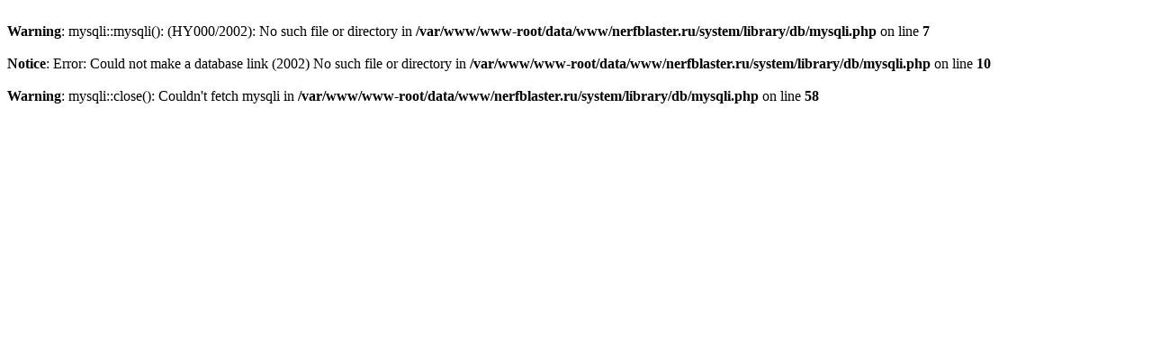

--- FILE ---
content_type: text/html; charset=UTF-8
request_url: https://nerfblaster.ru/vodjanye-blastery-nerf/blaster-33692492-vodjanoj-mikro-nerf-hasbro
body_size: 162
content:
<br />
<b>Warning</b>:  mysqli::mysqli(): (HY000/2002): No such file or directory in <b>/var/www/www-root/data/www/nerfblaster.ru/system/library/db/mysqli.php</b> on line <b>7</b><br />
<br />
<b>Notice</b>:  Error: Could not make a database link (2002) No such file or directory in <b>/var/www/www-root/data/www/nerfblaster.ru/system/library/db/mysqli.php</b> on line <b>10</b><br />
<br />
<b>Warning</b>:  mysqli::close(): Couldn't fetch mysqli in <b>/var/www/www-root/data/www/nerfblaster.ru/system/library/db/mysqli.php</b> on line <b>58</b><br />
